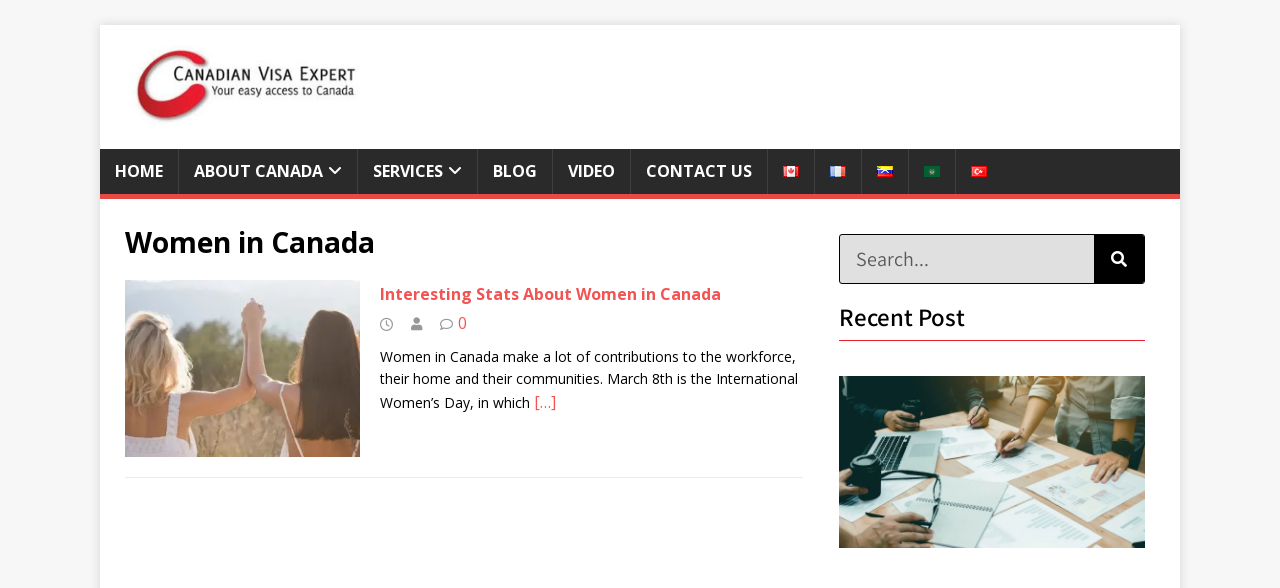

--- FILE ---
content_type: text/css
request_url: https://www.canadianvisa-expert.net/wp-content/cache/autoptimize/css/autoptimize_single_e8471423ac77a9bca898c46e6c18a5fc.css?ver=1747235881
body_size: 707
content:
.elementor-2247 .elementor-element.elementor-element-a48cf03{box-shadow:0px 0px 4px 0px rgba(0,0,0,.5)}.elementor-widget-search-form input[type=search].elementor-search-form__input{font-family:var(--e-global-typography-text-font-family),Sans-serif;font-weight:var(--e-global-typography-text-font-weight)}.elementor-widget-search-form .elementor-search-form__input,.elementor-widget-search-form .elementor-search-form__icon,.elementor-widget-search-form .elementor-lightbox .dialog-lightbox-close-button,.elementor-widget-search-form .elementor-lightbox .dialog-lightbox-close-button:hover,.elementor-widget-search-form.elementor-search-form--skin-full_screen input[type=search].elementor-search-form__input{color:var(--e-global-color-text);fill:var(--e-global-color-text)}.elementor-widget-search-form .elementor-search-form__submit{font-family:var(--e-global-typography-text-font-family),Sans-serif;font-weight:var(--e-global-typography-text-font-weight);background-color:var(--e-global-color-secondary)}.elementor-2247 .elementor-element.elementor-element-6a02b1a .elementor-search-form__container{min-height:50px}.elementor-2247 .elementor-element.elementor-element-6a02b1a .elementor-search-form__submit{min-width:50px;background-color:#000}body:not(.rtl) .elementor-2247 .elementor-element.elementor-element-6a02b1a .elementor-search-form__icon{padding-left:calc(50px / 3)}body.rtl .elementor-2247 .elementor-element.elementor-element-6a02b1a .elementor-search-form__icon{padding-right:calc(50px / 3)}.elementor-2247 .elementor-element.elementor-element-6a02b1a .elementor-search-form__input,.elementor-2247 .elementor-element.elementor-element-6a02b1a.elementor-search-form--button-type-text .elementor-search-form__submit{padding-left:calc(50px / 3);padding-right:calc(50px / 3)}.elementor-2247 .elementor-element.elementor-element-6a02b1a input[type=search].elementor-search-form__input{font-family:"Assistant",Sans-serif;font-size:20px;font-weight:400}.elementor-2247 .elementor-element.elementor-element-6a02b1a .elementor-search-form__input,.elementor-2247 .elementor-element.elementor-element-6a02b1a .elementor-search-form__icon,.elementor-2247 .elementor-element.elementor-element-6a02b1a .elementor-lightbox .dialog-lightbox-close-button,.elementor-2247 .elementor-element.elementor-element-6a02b1a .elementor-lightbox .dialog-lightbox-close-button:hover,.elementor-2247 .elementor-element.elementor-element-6a02b1a.elementor-search-form--skin-full_screen input[type=search].elementor-search-form__input{color:#000;fill:#000}.elementor-2247 .elementor-element.elementor-element-6a02b1a:not(.elementor-search-form--skin-full_screen) .elementor-search-form__container{background-color:#e0e0e0;border-color:#000;border-width:1px;border-radius:3px}.elementor-2247 .elementor-element.elementor-element-6a02b1a.elementor-search-form--skin-full_screen input[type=search].elementor-search-form__input{background-color:#e0e0e0;border-color:#000;border-width:1px;border-radius:3px}.elementor-widget-heading .elementor-heading-title{font-family:var(--e-global-typography-primary-font-family),Sans-serif;font-size:var(--e-global-typography-primary-font-size);font-weight:var(--e-global-typography-primary-font-weight);color:var(--e-global-color-primary)}.elementor-2247 .elementor-element.elementor-element-2247a5b>.elementor-widget-container{margin:0 0 -8%;padding:0}.elementor-2247 .elementor-element.elementor-element-2247a5b .elementor-heading-title{font-family:"Assistant",Sans-serif;font-size:25px;font-weight:600;color:#000}.elementor-widget-divider{--divider-color:var(--e-global-color-secondary)}.elementor-widget-divider .elementor-divider__text{color:var(--e-global-color-secondary);font-family:var(--e-global-typography-secondary-font-family),Sans-serif;font-size:var(--e-global-typography-secondary-font-size);font-weight:var(--e-global-typography-secondary-font-weight)}.elementor-widget-divider.elementor-view-stacked .elementor-icon{background-color:var(--e-global-color-secondary)}.elementor-widget-divider.elementor-view-framed .elementor-icon,.elementor-widget-divider.elementor-view-default .elementor-icon{color:var(--e-global-color-secondary);border-color:var(--e-global-color-secondary)}.elementor-widget-divider.elementor-view-framed .elementor-icon,.elementor-widget-divider.elementor-view-default .elementor-icon svg{fill:var(--e-global-color-secondary)}.elementor-2247 .elementor-element.elementor-element-7a80850{--divider-border-style:solid;--divider-color:#e91d2d;--divider-border-width:1px}.elementor-2247 .elementor-element.elementor-element-7a80850 .elementor-divider-separator{width:100%}.elementor-2247 .elementor-element.elementor-element-7a80850 .elementor-divider{padding-block-start:15px;padding-block-end:15px}.elementor-widget-posts .elementor-button{background-color:var(--e-global-color-accent);font-family:var(--e-global-typography-accent-font-family),Sans-serif;font-weight:var(--e-global-typography-accent-font-weight)}.elementor-widget-posts .elementor-post__title,.elementor-widget-posts .elementor-post__title a{color:var(--e-global-color-secondary);font-family:var(--e-global-typography-primary-font-family),Sans-serif;font-size:var(--e-global-typography-primary-font-size);font-weight:var(--e-global-typography-primary-font-weight)}.elementor-widget-posts .elementor-post__meta-data{font-family:var(--e-global-typography-secondary-font-family),Sans-serif;font-size:var(--e-global-typography-secondary-font-size);font-weight:var(--e-global-typography-secondary-font-weight)}.elementor-widget-posts .elementor-post__excerpt p{font-family:var(--e-global-typography-text-font-family),Sans-serif;font-weight:var(--e-global-typography-text-font-weight)}.elementor-widget-posts .elementor-post__read-more{color:var(--e-global-color-accent)}.elementor-widget-posts a.elementor-post__read-more{font-family:var(--e-global-typography-accent-font-family),Sans-serif;font-weight:var(--e-global-typography-accent-font-weight)}.elementor-widget-posts .elementor-post__card .elementor-post__badge{background-color:var(--e-global-color-accent);font-family:var(--e-global-typography-accent-font-family),Sans-serif;font-weight:var(--e-global-typography-accent-font-weight)}.elementor-widget-posts .elementor-pagination{font-family:var(--e-global-typography-secondary-font-family),Sans-serif;font-size:var(--e-global-typography-secondary-font-size);font-weight:var(--e-global-typography-secondary-font-weight)}.elementor-widget-posts .e-load-more-message{font-family:var(--e-global-typography-secondary-font-family),Sans-serif;font-size:var(--e-global-typography-secondary-font-size);font-weight:var(--e-global-typography-secondary-font-weight)}.elementor-2247 .elementor-element.elementor-element-111014a{--grid-row-gap:35px;--grid-column-gap:30px}.elementor-2247 .elementor-element.elementor-element-111014a .elementor-posts-container .elementor-post__thumbnail{padding-bottom:calc( 0.5 * 100% )}.elementor-2247 .elementor-element.elementor-element-111014a:after{content:"0.5"}.elementor-2247 .elementor-element.elementor-element-111014a .elementor-post__thumbnail__link{width:100%}.elementor-2247 .elementor-element.elementor-element-111014a .elementor-post__meta-data span+span:before{content:"///"}.elementor-2247 .elementor-element.elementor-element-111014a.elementor-posts--thumbnail-left .elementor-post__thumbnail__link{margin-right:20px}.elementor-2247 .elementor-element.elementor-element-111014a.elementor-posts--thumbnail-right .elementor-post__thumbnail__link{margin-left:20px}.elementor-2247 .elementor-element.elementor-element-111014a.elementor-posts--thumbnail-top .elementor-post__thumbnail__link{margin-bottom:20px}.elementor-2247 .elementor-element.elementor-element-111014a .elementor-post__title,.elementor-2247 .elementor-element.elementor-element-111014a .elementor-post__title a{color:#000;font-family:"Assistant",Sans-serif;font-size:20px;font-weight:600}.elementor-2247 .elementor-element.elementor-element-111014a .elementor-post__meta-data{color:#000;font-family:"Assistant",Sans-serif;font-size:14px;font-weight:400}.elementor-2247 .elementor-element.elementor-element-111014a .elementor-post__excerpt p{color:#000;font-family:"Assistant",Sans-serif;font-size:16px;font-weight:400}.elementor-2247 .elementor-element.elementor-element-111014a .elementor-post__read-more{color:#af1622}.elementor-2247 .elementor-element.elementor-element-111014a a.elementor-post__read-more{font-family:"Assistant",Sans-serif;font-size:15px;font-weight:700}.elementor-2247 .elementor-element.elementor-element-65d35ca>.elementor-widget-container{margin:0 0 -8%;padding:0}.elementor-2247 .elementor-element.elementor-element-65d35ca .elementor-heading-title{font-family:"Assistant",Sans-serif;font-size:25px;font-weight:600;color:#000}.elementor-2247 .elementor-element.elementor-element-b53b3f8{--divider-border-style:solid;--divider-color:#e91d2d;--divider-border-width:1px}.elementor-2247 .elementor-element.elementor-element-b53b3f8 .elementor-divider-separator{width:100%}.elementor-2247 .elementor-element.elementor-element-b53b3f8 .elementor-divider{padding-block-start:15px;padding-block-end:15px}.elementor-widget-button .elementor-button{background-color:var(--e-global-color-accent);font-family:var(--e-global-typography-accent-font-family),Sans-serif;font-weight:var(--e-global-typography-accent-font-weight)}.elementor-2247 .elementor-element.elementor-element-f8bf365 .elementor-button{background-color:#1877f2;font-family:"Assistant",Sans-serif;font-size:16px;font-weight:500;fill:#fff;color:#fff}.elementor-2247 .elementor-element.elementor-element-cd4fcbc .elementor-button{background-color:#e60023;font-family:"Assistant",Sans-serif;font-size:16px;font-weight:500;fill:#fff;color:#fff}.elementor-2247 .elementor-element.elementor-element-f06590e .elementor-button{background-color:#1da1f2;font-family:"Assistant",Sans-serif;font-size:16px;font-weight:500;fill:#070707;color:#070707}@media(max-width:1024px){.elementor-widget-heading .elementor-heading-title{font-size:var(--e-global-typography-primary-font-size)}.elementor-widget-divider .elementor-divider__text{font-size:var(--e-global-typography-secondary-font-size)}.elementor-widget-posts .elementor-post__title,.elementor-widget-posts .elementor-post__title a{font-size:var(--e-global-typography-primary-font-size)}.elementor-widget-posts .elementor-post__meta-data{font-size:var(--e-global-typography-secondary-font-size)}.elementor-widget-posts .elementor-pagination{font-size:var(--e-global-typography-secondary-font-size)}.elementor-widget-posts .e-load-more-message{font-size:var(--e-global-typography-secondary-font-size)}}@media(max-width:767px){.elementor-widget-heading .elementor-heading-title{font-size:var(--e-global-typography-primary-font-size)}.elementor-widget-divider .elementor-divider__text{font-size:var(--e-global-typography-secondary-font-size)}.elementor-widget-posts .elementor-post__title,.elementor-widget-posts .elementor-post__title a{font-size:var(--e-global-typography-primary-font-size)}.elementor-widget-posts .elementor-post__meta-data{font-size:var(--e-global-typography-secondary-font-size)}.elementor-widget-posts .elementor-pagination{font-size:var(--e-global-typography-secondary-font-size)}.elementor-widget-posts .e-load-more-message{font-size:var(--e-global-typography-secondary-font-size)}.elementor-2247 .elementor-element.elementor-element-111014a .elementor-posts-container .elementor-post__thumbnail{padding-bottom:calc( 0.5 * 100% )}.elementor-2247 .elementor-element.elementor-element-111014a:after{content:"0.5"}.elementor-2247 .elementor-element.elementor-element-111014a .elementor-post__thumbnail__link{width:100%}}

--- FILE ---
content_type: text/plain
request_url: https://www.google-analytics.com/j/collect?v=1&_v=j102&a=591150661&t=pageview&_s=1&dl=https%3A%2F%2Fwww.canadianvisa-expert.net%2Ftag%2Fwomen-in-canada%2F&ul=en-us%40posix&dt=Canadian%20Visa%20Expert%20-%20Women%20in%20Canada&sr=1280x720&vp=1280x720&_u=YEBAAEABAAAAACAAI~&jid=1245908925&gjid=1837917449&cid=943039702.1769147794&tid=UA-77998206-1&_gid=968502291.1769147794&_r=1&_slc=1&gtm=45He61m0n81K84QZJRv832049192za200zd832049192&gcd=13l3l3l3l1l1&dma=0&tag_exp=103116026~103200004~104527906~104528500~104684208~104684211~105391253~115616986~115938466~115938468~116682876~117041587~117223565&z=1791765278
body_size: -454
content:
2,cG-NDE1MBEYBQ